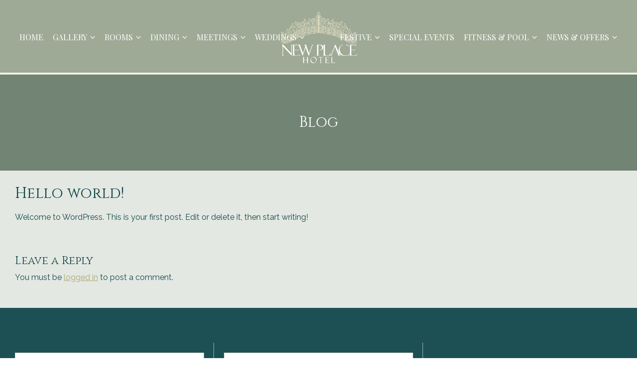

--- FILE ---
content_type: text/html; charset=UTF-8
request_url: https://www.newplacehotel.co.uk/hello-world/
body_size: 13978
content:
<!doctype html>
<html lang="en-GB" class="no-js">
<head> 
<meta charset="UTF-8" />  
<meta name="viewport" content="width=device-width, initial-scale=1, maximum-scale=1">
<link rel="pingback" href="https://www.newplacehotel.co.uk/xmlrpc.php">
 
<title>Hello world! &#8211; New Place Hotel</title>
<meta name='robots' content='max-image-preview:large' />
<script type="text/javascript">/*<![CDATA[ */ var html = document.getElementsByTagName("html")[0]; html.className = html.className.replace("no-js", "js"); window.onerror=function(e,f){var body = document.getElementsByTagName("body")[0]; body.className = body.className.replace("rt-loading", ""); var e_file = document.createElement("a");e_file.href = f;console.log( e );console.log( e_file.pathname );}/* ]]>*/</script>
<link rel='dns-prefetch' href='//www.googletagmanager.com' />
<link rel='dns-prefetch' href='//fonts.googleapis.com' />
<link rel="alternate" type="application/rss+xml" title="New Place Hotel &raquo; Feed" href="https://www.newplacehotel.co.uk/feed/" />
<link rel="alternate" type="application/rss+xml" title="New Place Hotel &raquo; Comments Feed" href="https://www.newplacehotel.co.uk/comments/feed/" />
<link rel="alternate" type="application/rss+xml" title="New Place Hotel &raquo; Hello world! Comments Feed" href="https://www.newplacehotel.co.uk/hello-world/feed/" />
<link rel="alternate" title="oEmbed (JSON)" type="application/json+oembed" href="https://www.newplacehotel.co.uk/wp-json/oembed/1.0/embed?url=https%3A%2F%2Fwww.newplacehotel.co.uk%2Fhello-world%2F" />
<link rel="alternate" title="oEmbed (XML)" type="text/xml+oembed" href="https://www.newplacehotel.co.uk/wp-json/oembed/1.0/embed?url=https%3A%2F%2Fwww.newplacehotel.co.uk%2Fhello-world%2F&#038;format=xml" />
<style id='wp-img-auto-sizes-contain-inline-css' type='text/css'>
img:is([sizes=auto i],[sizes^="auto," i]){contain-intrinsic-size:3000px 1500px}
/*# sourceURL=wp-img-auto-sizes-contain-inline-css */
</style>
<style id='wp-emoji-styles-inline-css' type='text/css'>

	img.wp-smiley, img.emoji {
		display: inline !important;
		border: none !important;
		box-shadow: none !important;
		height: 1em !important;
		width: 1em !important;
		margin: 0 0.07em !important;
		vertical-align: -0.1em !important;
		background: none !important;
		padding: 0 !important;
	}
/*# sourceURL=wp-emoji-styles-inline-css */
</style>
<style id='wp-block-library-inline-css' type='text/css'>
:root{--wp-block-synced-color:#7a00df;--wp-block-synced-color--rgb:122,0,223;--wp-bound-block-color:var(--wp-block-synced-color);--wp-editor-canvas-background:#ddd;--wp-admin-theme-color:#007cba;--wp-admin-theme-color--rgb:0,124,186;--wp-admin-theme-color-darker-10:#006ba1;--wp-admin-theme-color-darker-10--rgb:0,107,160.5;--wp-admin-theme-color-darker-20:#005a87;--wp-admin-theme-color-darker-20--rgb:0,90,135;--wp-admin-border-width-focus:2px}@media (min-resolution:192dpi){:root{--wp-admin-border-width-focus:1.5px}}.wp-element-button{cursor:pointer}:root .has-very-light-gray-background-color{background-color:#eee}:root .has-very-dark-gray-background-color{background-color:#313131}:root .has-very-light-gray-color{color:#eee}:root .has-very-dark-gray-color{color:#313131}:root .has-vivid-green-cyan-to-vivid-cyan-blue-gradient-background{background:linear-gradient(135deg,#00d084,#0693e3)}:root .has-purple-crush-gradient-background{background:linear-gradient(135deg,#34e2e4,#4721fb 50%,#ab1dfe)}:root .has-hazy-dawn-gradient-background{background:linear-gradient(135deg,#faaca8,#dad0ec)}:root .has-subdued-olive-gradient-background{background:linear-gradient(135deg,#fafae1,#67a671)}:root .has-atomic-cream-gradient-background{background:linear-gradient(135deg,#fdd79a,#004a59)}:root .has-nightshade-gradient-background{background:linear-gradient(135deg,#330968,#31cdcf)}:root .has-midnight-gradient-background{background:linear-gradient(135deg,#020381,#2874fc)}:root{--wp--preset--font-size--normal:16px;--wp--preset--font-size--huge:42px}.has-regular-font-size{font-size:1em}.has-larger-font-size{font-size:2.625em}.has-normal-font-size{font-size:var(--wp--preset--font-size--normal)}.has-huge-font-size{font-size:var(--wp--preset--font-size--huge)}.has-text-align-center{text-align:center}.has-text-align-left{text-align:left}.has-text-align-right{text-align:right}.has-fit-text{white-space:nowrap!important}#end-resizable-editor-section{display:none}.aligncenter{clear:both}.items-justified-left{justify-content:flex-start}.items-justified-center{justify-content:center}.items-justified-right{justify-content:flex-end}.items-justified-space-between{justify-content:space-between}.screen-reader-text{border:0;clip-path:inset(50%);height:1px;margin:-1px;overflow:hidden;padding:0;position:absolute;width:1px;word-wrap:normal!important}.screen-reader-text:focus{background-color:#ddd;clip-path:none;color:#444;display:block;font-size:1em;height:auto;left:5px;line-height:normal;padding:15px 23px 14px;text-decoration:none;top:5px;width:auto;z-index:100000}html :where(.has-border-color){border-style:solid}html :where([style*=border-top-color]){border-top-style:solid}html :where([style*=border-right-color]){border-right-style:solid}html :where([style*=border-bottom-color]){border-bottom-style:solid}html :where([style*=border-left-color]){border-left-style:solid}html :where([style*=border-width]){border-style:solid}html :where([style*=border-top-width]){border-top-style:solid}html :where([style*=border-right-width]){border-right-style:solid}html :where([style*=border-bottom-width]){border-bottom-style:solid}html :where([style*=border-left-width]){border-left-style:solid}html :where(img[class*=wp-image-]){height:auto;max-width:100%}:where(figure){margin:0 0 1em}html :where(.is-position-sticky){--wp-admin--admin-bar--position-offset:var(--wp-admin--admin-bar--height,0px)}@media screen and (max-width:600px){html :where(.is-position-sticky){--wp-admin--admin-bar--position-offset:0px}}

/*# sourceURL=wp-block-library-inline-css */
</style><style id='global-styles-inline-css' type='text/css'>
:root{--wp--preset--aspect-ratio--square: 1;--wp--preset--aspect-ratio--4-3: 4/3;--wp--preset--aspect-ratio--3-4: 3/4;--wp--preset--aspect-ratio--3-2: 3/2;--wp--preset--aspect-ratio--2-3: 2/3;--wp--preset--aspect-ratio--16-9: 16/9;--wp--preset--aspect-ratio--9-16: 9/16;--wp--preset--color--black: #000000;--wp--preset--color--cyan-bluish-gray: #abb8c3;--wp--preset--color--white: #ffffff;--wp--preset--color--pale-pink: #f78da7;--wp--preset--color--vivid-red: #cf2e2e;--wp--preset--color--luminous-vivid-orange: #ff6900;--wp--preset--color--luminous-vivid-amber: #fcb900;--wp--preset--color--light-green-cyan: #7bdcb5;--wp--preset--color--vivid-green-cyan: #00d084;--wp--preset--color--pale-cyan-blue: #8ed1fc;--wp--preset--color--vivid-cyan-blue: #0693e3;--wp--preset--color--vivid-purple: #9b51e0;--wp--preset--gradient--vivid-cyan-blue-to-vivid-purple: linear-gradient(135deg,rgb(6,147,227) 0%,rgb(155,81,224) 100%);--wp--preset--gradient--light-green-cyan-to-vivid-green-cyan: linear-gradient(135deg,rgb(122,220,180) 0%,rgb(0,208,130) 100%);--wp--preset--gradient--luminous-vivid-amber-to-luminous-vivid-orange: linear-gradient(135deg,rgb(252,185,0) 0%,rgb(255,105,0) 100%);--wp--preset--gradient--luminous-vivid-orange-to-vivid-red: linear-gradient(135deg,rgb(255,105,0) 0%,rgb(207,46,46) 100%);--wp--preset--gradient--very-light-gray-to-cyan-bluish-gray: linear-gradient(135deg,rgb(238,238,238) 0%,rgb(169,184,195) 100%);--wp--preset--gradient--cool-to-warm-spectrum: linear-gradient(135deg,rgb(74,234,220) 0%,rgb(151,120,209) 20%,rgb(207,42,186) 40%,rgb(238,44,130) 60%,rgb(251,105,98) 80%,rgb(254,248,76) 100%);--wp--preset--gradient--blush-light-purple: linear-gradient(135deg,rgb(255,206,236) 0%,rgb(152,150,240) 100%);--wp--preset--gradient--blush-bordeaux: linear-gradient(135deg,rgb(254,205,165) 0%,rgb(254,45,45) 50%,rgb(107,0,62) 100%);--wp--preset--gradient--luminous-dusk: linear-gradient(135deg,rgb(255,203,112) 0%,rgb(199,81,192) 50%,rgb(65,88,208) 100%);--wp--preset--gradient--pale-ocean: linear-gradient(135deg,rgb(255,245,203) 0%,rgb(182,227,212) 50%,rgb(51,167,181) 100%);--wp--preset--gradient--electric-grass: linear-gradient(135deg,rgb(202,248,128) 0%,rgb(113,206,126) 100%);--wp--preset--gradient--midnight: linear-gradient(135deg,rgb(2,3,129) 0%,rgb(40,116,252) 100%);--wp--preset--font-size--small: 13px;--wp--preset--font-size--medium: 20px;--wp--preset--font-size--large: 36px;--wp--preset--font-size--x-large: 42px;--wp--preset--spacing--20: 0.44rem;--wp--preset--spacing--30: 0.67rem;--wp--preset--spacing--40: 1rem;--wp--preset--spacing--50: 1.5rem;--wp--preset--spacing--60: 2.25rem;--wp--preset--spacing--70: 3.38rem;--wp--preset--spacing--80: 5.06rem;--wp--preset--shadow--natural: 6px 6px 9px rgba(0, 0, 0, 0.2);--wp--preset--shadow--deep: 12px 12px 50px rgba(0, 0, 0, 0.4);--wp--preset--shadow--sharp: 6px 6px 0px rgba(0, 0, 0, 0.2);--wp--preset--shadow--outlined: 6px 6px 0px -3px rgb(255, 255, 255), 6px 6px rgb(0, 0, 0);--wp--preset--shadow--crisp: 6px 6px 0px rgb(0, 0, 0);}:where(.is-layout-flex){gap: 0.5em;}:where(.is-layout-grid){gap: 0.5em;}body .is-layout-flex{display: flex;}.is-layout-flex{flex-wrap: wrap;align-items: center;}.is-layout-flex > :is(*, div){margin: 0;}body .is-layout-grid{display: grid;}.is-layout-grid > :is(*, div){margin: 0;}:where(.wp-block-columns.is-layout-flex){gap: 2em;}:where(.wp-block-columns.is-layout-grid){gap: 2em;}:where(.wp-block-post-template.is-layout-flex){gap: 1.25em;}:where(.wp-block-post-template.is-layout-grid){gap: 1.25em;}.has-black-color{color: var(--wp--preset--color--black) !important;}.has-cyan-bluish-gray-color{color: var(--wp--preset--color--cyan-bluish-gray) !important;}.has-white-color{color: var(--wp--preset--color--white) !important;}.has-pale-pink-color{color: var(--wp--preset--color--pale-pink) !important;}.has-vivid-red-color{color: var(--wp--preset--color--vivid-red) !important;}.has-luminous-vivid-orange-color{color: var(--wp--preset--color--luminous-vivid-orange) !important;}.has-luminous-vivid-amber-color{color: var(--wp--preset--color--luminous-vivid-amber) !important;}.has-light-green-cyan-color{color: var(--wp--preset--color--light-green-cyan) !important;}.has-vivid-green-cyan-color{color: var(--wp--preset--color--vivid-green-cyan) !important;}.has-pale-cyan-blue-color{color: var(--wp--preset--color--pale-cyan-blue) !important;}.has-vivid-cyan-blue-color{color: var(--wp--preset--color--vivid-cyan-blue) !important;}.has-vivid-purple-color{color: var(--wp--preset--color--vivid-purple) !important;}.has-black-background-color{background-color: var(--wp--preset--color--black) !important;}.has-cyan-bluish-gray-background-color{background-color: var(--wp--preset--color--cyan-bluish-gray) !important;}.has-white-background-color{background-color: var(--wp--preset--color--white) !important;}.has-pale-pink-background-color{background-color: var(--wp--preset--color--pale-pink) !important;}.has-vivid-red-background-color{background-color: var(--wp--preset--color--vivid-red) !important;}.has-luminous-vivid-orange-background-color{background-color: var(--wp--preset--color--luminous-vivid-orange) !important;}.has-luminous-vivid-amber-background-color{background-color: var(--wp--preset--color--luminous-vivid-amber) !important;}.has-light-green-cyan-background-color{background-color: var(--wp--preset--color--light-green-cyan) !important;}.has-vivid-green-cyan-background-color{background-color: var(--wp--preset--color--vivid-green-cyan) !important;}.has-pale-cyan-blue-background-color{background-color: var(--wp--preset--color--pale-cyan-blue) !important;}.has-vivid-cyan-blue-background-color{background-color: var(--wp--preset--color--vivid-cyan-blue) !important;}.has-vivid-purple-background-color{background-color: var(--wp--preset--color--vivid-purple) !important;}.has-black-border-color{border-color: var(--wp--preset--color--black) !important;}.has-cyan-bluish-gray-border-color{border-color: var(--wp--preset--color--cyan-bluish-gray) !important;}.has-white-border-color{border-color: var(--wp--preset--color--white) !important;}.has-pale-pink-border-color{border-color: var(--wp--preset--color--pale-pink) !important;}.has-vivid-red-border-color{border-color: var(--wp--preset--color--vivid-red) !important;}.has-luminous-vivid-orange-border-color{border-color: var(--wp--preset--color--luminous-vivid-orange) !important;}.has-luminous-vivid-amber-border-color{border-color: var(--wp--preset--color--luminous-vivid-amber) !important;}.has-light-green-cyan-border-color{border-color: var(--wp--preset--color--light-green-cyan) !important;}.has-vivid-green-cyan-border-color{border-color: var(--wp--preset--color--vivid-green-cyan) !important;}.has-pale-cyan-blue-border-color{border-color: var(--wp--preset--color--pale-cyan-blue) !important;}.has-vivid-cyan-blue-border-color{border-color: var(--wp--preset--color--vivid-cyan-blue) !important;}.has-vivid-purple-border-color{border-color: var(--wp--preset--color--vivid-purple) !important;}.has-vivid-cyan-blue-to-vivid-purple-gradient-background{background: var(--wp--preset--gradient--vivid-cyan-blue-to-vivid-purple) !important;}.has-light-green-cyan-to-vivid-green-cyan-gradient-background{background: var(--wp--preset--gradient--light-green-cyan-to-vivid-green-cyan) !important;}.has-luminous-vivid-amber-to-luminous-vivid-orange-gradient-background{background: var(--wp--preset--gradient--luminous-vivid-amber-to-luminous-vivid-orange) !important;}.has-luminous-vivid-orange-to-vivid-red-gradient-background{background: var(--wp--preset--gradient--luminous-vivid-orange-to-vivid-red) !important;}.has-very-light-gray-to-cyan-bluish-gray-gradient-background{background: var(--wp--preset--gradient--very-light-gray-to-cyan-bluish-gray) !important;}.has-cool-to-warm-spectrum-gradient-background{background: var(--wp--preset--gradient--cool-to-warm-spectrum) !important;}.has-blush-light-purple-gradient-background{background: var(--wp--preset--gradient--blush-light-purple) !important;}.has-blush-bordeaux-gradient-background{background: var(--wp--preset--gradient--blush-bordeaux) !important;}.has-luminous-dusk-gradient-background{background: var(--wp--preset--gradient--luminous-dusk) !important;}.has-pale-ocean-gradient-background{background: var(--wp--preset--gradient--pale-ocean) !important;}.has-electric-grass-gradient-background{background: var(--wp--preset--gradient--electric-grass) !important;}.has-midnight-gradient-background{background: var(--wp--preset--gradient--midnight) !important;}.has-small-font-size{font-size: var(--wp--preset--font-size--small) !important;}.has-medium-font-size{font-size: var(--wp--preset--font-size--medium) !important;}.has-large-font-size{font-size: var(--wp--preset--font-size--large) !important;}.has-x-large-font-size{font-size: var(--wp--preset--font-size--x-large) !important;}
/*# sourceURL=global-styles-inline-css */
</style>

<style id='classic-theme-styles-inline-css' type='text/css'>
/*! This file is auto-generated */
.wp-block-button__link{color:#fff;background-color:#32373c;border-radius:9999px;box-shadow:none;text-decoration:none;padding:calc(.667em + 2px) calc(1.333em + 2px);font-size:1.125em}.wp-block-file__button{background:#32373c;color:#fff;text-decoration:none}
/*# sourceURL=/wp-includes/css/classic-themes.min.css */
</style>
<link rel='stylesheet' id='bwg_fonts-css' href='https://www.newplacehotel.co.uk/wp-content/plugins/photo-gallery/css/bwg-fonts/fonts.css?ver=0.0.1' type='text/css' media='all' />
<link rel='stylesheet' id='sumoselect-css' href='https://www.newplacehotel.co.uk/wp-content/plugins/photo-gallery/css/sumoselect.min.css?ver=3.4.6' type='text/css' media='all' />
<link rel='stylesheet' id='mCustomScrollbar-css' href='https://www.newplacehotel.co.uk/wp-content/plugins/photo-gallery/css/jquery.mCustomScrollbar.min.css?ver=3.1.5' type='text/css' media='all' />
<link rel='stylesheet' id='bwg_googlefonts-css' href='https://fonts.googleapis.com/css?family=Ubuntu&#038;subset=greek,latin,greek-ext,vietnamese,cyrillic-ext,latin-ext,cyrillic' type='text/css' media='all' />
<link rel='stylesheet' id='bwg_frontend-css' href='https://www.newplacehotel.co.uk/wp-content/plugins/photo-gallery/css/styles.min.css?ver=1.8.35' type='text/css' media='all' />
<link rel='stylesheet' id='theme-style-all-css' href='https://www.newplacehotel.co.uk/wp-content/themes/rttheme19/css/layout4/app.min.css?ver=2.12' type='text/css' media='all' />
<link rel='stylesheet' id='mediaelement-skin-css' href='https://www.newplacehotel.co.uk/wp-content/themes/rttheme19/css/mejs-skin.min.css?ver=2.12' type='text/css' media='all' />
<link rel='stylesheet' id='fontello-css' href='https://www.newplacehotel.co.uk/wp-content/themes/rttheme19/css/fontello/css/fontello.css?ver=2.12' type='text/css' media='all' />
<link rel='stylesheet' id='theme-style-css' href='https://www.newplacehotel.co.uk/wp-content/themes/rttheme19-child/style.css?ver=6.9' type='text/css' media='all' />
<link rel='stylesheet' id='theme-dynamic-css' href='https://www.newplacehotel.co.uk/wp-content/uploads/rttheme19/dynamic-style.css?ver=240402094044' type='text/css' media='all' />
<link rel='stylesheet' id='rt-google-fonts-css' href='//fonts.googleapis.com/css?family=Cinzel%3Aregular%7CRaleway%3Aregular%7CKristi%3Aregular%7CPlayfair+Display%3Aregular&#038;subset=latin%2Clatin-ext&#038;ver=1.0.0' type='text/css' media='all' />
<!--n2css--><!--n2js--><script type="text/javascript" src="https://www.newplacehotel.co.uk/wp-includes/js/jquery/jquery.min.js?ver=3.7.1" id="jquery-core-js"></script>
<script type="text/javascript" src="https://www.newplacehotel.co.uk/wp-includes/js/jquery/jquery-migrate.min.js?ver=3.4.1" id="jquery-migrate-js"></script>
<script type="text/javascript" src="https://www.newplacehotel.co.uk/wp-content/plugins/photo-gallery/js/jquery.sumoselect.min.js?ver=3.4.6" id="sumoselect-js"></script>
<script type="text/javascript" src="https://www.newplacehotel.co.uk/wp-content/plugins/photo-gallery/js/tocca.min.js?ver=2.0.9" id="bwg_mobile-js"></script>
<script type="text/javascript" src="https://www.newplacehotel.co.uk/wp-content/plugins/photo-gallery/js/jquery.mCustomScrollbar.concat.min.js?ver=3.1.5" id="mCustomScrollbar-js"></script>
<script type="text/javascript" src="https://www.newplacehotel.co.uk/wp-content/plugins/photo-gallery/js/jquery.fullscreen.min.js?ver=0.6.0" id="jquery-fullscreen-js"></script>
<script type="text/javascript" id="bwg_frontend-js-extra">
/* <![CDATA[ */
var bwg_objectsL10n = {"bwg_field_required":"field is required.","bwg_mail_validation":"This is not a valid email address.","bwg_search_result":"There are no images matching your search.","bwg_select_tag":"Select Tag","bwg_order_by":"Order By","bwg_search":"Search","bwg_show_ecommerce":"Show Ecommerce","bwg_hide_ecommerce":"Hide Ecommerce","bwg_show_comments":"Show Comments","bwg_hide_comments":"Hide Comments","bwg_restore":"Restore","bwg_maximize":"Maximise","bwg_fullscreen":"Fullscreen","bwg_exit_fullscreen":"Exit Fullscreen","bwg_search_tag":"SEARCH...","bwg_tag_no_match":"No tags found","bwg_all_tags_selected":"All tags selected","bwg_tags_selected":"tags selected","play":"Play","pause":"Pause","is_pro":"","bwg_play":"Play","bwg_pause":"Pause","bwg_hide_info":"Hide info","bwg_show_info":"Show info","bwg_hide_rating":"Hide rating","bwg_show_rating":"Show rating","ok":"Ok","cancel":"Cancel","select_all":"Select all","lazy_load":"0","lazy_loader":"https://www.newplacehotel.co.uk/wp-content/plugins/photo-gallery/images/ajax_loader.png","front_ajax":"0","bwg_tag_see_all":"see all tags","bwg_tag_see_less":"see less tags"};
//# sourceURL=bwg_frontend-js-extra
/* ]]> */
</script>
<script type="text/javascript" src="https://www.newplacehotel.co.uk/wp-content/plugins/photo-gallery/js/scripts.min.js?ver=1.8.35" id="bwg_frontend-js"></script>
<script type="text/javascript" src="https://www.newplacehotel.co.uk/wp-content/plugins/revslider/public/assets/js/rbtools.min.js?ver=6.6.15" async id="tp-tools-js"></script>
<script type="text/javascript" src="https://www.newplacehotel.co.uk/wp-content/plugins/revslider/public/assets/js/rs6.min.js?ver=6.6.15" async id="revmin-js"></script>

<!-- Google tag (gtag.js) snippet added by Site Kit -->
<!-- Google Analytics snippet added by Site Kit -->
<script type="text/javascript" src="https://www.googletagmanager.com/gtag/js?id=GT-KVMWKMW" id="google_gtagjs-js" async></script>
<script type="text/javascript" id="google_gtagjs-js-after">
/* <![CDATA[ */
window.dataLayer = window.dataLayer || [];function gtag(){dataLayer.push(arguments);}
gtag("set","linker",{"domains":["www.newplacehotel.co.uk"]});
gtag("js", new Date());
gtag("set", "developer_id.dZTNiMT", true);
gtag("config", "GT-KVMWKMW");
 window._googlesitekit = window._googlesitekit || {}; window._googlesitekit.throttledEvents = []; window._googlesitekit.gtagEvent = (name, data) => { var key = JSON.stringify( { name, data } ); if ( !! window._googlesitekit.throttledEvents[ key ] ) { return; } window._googlesitekit.throttledEvents[ key ] = true; setTimeout( () => { delete window._googlesitekit.throttledEvents[ key ]; }, 5 ); gtag( "event", name, { ...data, event_source: "site-kit" } ); }; 
//# sourceURL=google_gtagjs-js-after
/* ]]> */
</script>
<script></script><link rel="https://api.w.org/" href="https://www.newplacehotel.co.uk/wp-json/" /><link rel="alternate" title="JSON" type="application/json" href="https://www.newplacehotel.co.uk/wp-json/wp/v2/posts/1" /><link rel="EditURI" type="application/rsd+xml" title="RSD" href="https://www.newplacehotel.co.uk/xmlrpc.php?rsd" />
<meta name="generator" content="WordPress 6.9" />
<link rel='shortlink' href='https://www.newplacehotel.co.uk/?p=1' />
<link rel="canonical" href="https://www.newplacehotel.co.uk/hello-world/" />
<meta name="generator" content="Site Kit by Google 1.170.0" /><script type="application/ld+json">
{
  "@context": "https://schema.org",
  "@type": "Hotel",
  "name": "New Place Hotel",
  "description": "A 4‑star country house hotel & conference venue in Hampshire, set in 32 acres of gardens with pool, gym and traditional manor house dining.",
  "url": "https://www.newplacehotel.co.uk/",
  "telephone": "+44 1329 833543",
  "address": {
    "@type": "PostalAddress",
    "addressLocality": "Shirrell Heath",
    "addressRegion": "Hampshire",
    "postalCode": "SO32 2JY",
    "addressCountry": "GB"
  },
  "starRating": {
    "@type": "Rating",
    "ratingValue": "4",
    "bestRating": "5"
  },
  "amenityFeature": [
    { "@type": "LocationFeatureSpecification", "name": "Indoor Pool", "value": true },
    { "@type": "LocationFeatureSpecification", "name": "Fitness Centre", "value": true },
    { "@type": "LocationFeatureSpecification", "name": "Free Wi‑Fi", "value": true },
    { "@type": "LocationFeatureSpecification", "name": "Meeting rooms", "value": true }
  ],
  "sameAs": []
}
</script>
<!-- Global site tag (gtag.js) - Google Analytics -->
<script async src="https://www.googletagmanager.com/gtag/js?id=UA-113876615-1"></script>
<script>
  window.dataLayer = window.dataLayer || [];
  function gtag(){dataLayer.push(arguments);}
  gtag('js', new Date());

  gtag('config', 'UA-113876615-1');
</script>
<!-- Google Tag Manager -->
<script>(function(w,d,s,l,i){w[l]=w[l]||[];w[l].push({'gtm.start':
new Date().getTime(),event:'gtm.js'});var f=d.getElementsByTagName(s)[0],
j=d.createElement(s),dl=l!='dataLayer'?'&l='+l:'';j.async=true;j.src=
'https://www.googletagmanager.com/gtm.js?id='+i+dl;f.parentNode.insertBefore(j,f);
})(window,document,'script','dataLayer','GTM-TCV7NJS');</script>
<!-- End Google Tag Manager -->

<!-- Global site tag (gtag.js) - Google Analytics -->
<script async src="https://www.googletagmanager.com/gtag/js?id=G-HSNCJ19MYF"></script>
<script>
  window.dataLayer = window.dataLayer || [];
  function gtag(){dataLayer.push(arguments);}
  gtag('js', new Date());

  gtag('config', 'G-HSNCJ19MYF');
</script>
<script type="text/javascript" src="https://theguestbook.com/slider.js?w=newplacehotel" async></script>

<!-- Facebook Pixel Code -->
<script>
!function(f,b,e,v,n,t,s)
{if(f.fbq)return;n=f.fbq=function(){n.callMethod?
n.callMethod.apply(n,arguments):n.queue.push(arguments)};
if(!f._fbq)f._fbq=n;n.push=n;n.loaded=!0;n.version='2.0';
n.queue=[];t=b.createElement(e);t.async=!0;
t.src=v;s=b.getElementsByTagName(e)[0];
s.parentNode.insertBefore(t,s)}(window, document,'script',
'https://connect.facebook.net/en_US/fbevents.js');
fbq('init', '475566063963875');
fbq('track', 'PageView');
</script>
<noscript><img height="1" width="1" style="display:none"
src="https://www.facebook.com/tr?id=475566063963875&ev=PageView&noscript=1"
/></noscript>
<!-- End Facebook Pixel Code -->

<!-- Google tag (gtag.js) -->
<script async src="https://www.googletagmanager.com/gtag/js?id=G-SSRJ536V58"></script>
<script>
  window.dataLayer = window.dataLayer || [];
  function gtag(){dataLayer.push(arguments);}
  gtag('js', new Date());

  gtag('config', 'G-SSRJ536V58');
</script>


<!--[if lt IE 9]><script src="https://www.newplacehotel.co.uk/wp-content/themes/rttheme19/js/html5shiv.min.js"></script><![endif]-->
<!--[if gte IE 9]> <style type="text/css"> .gradient { filter: none; } </style> <![endif]-->

<!--Child Theme:Yes Theme Version:2.12 Plugin Version:2.12-->
<meta name="generator" content="Powered by WPBakery Page Builder - drag and drop page builder for WordPress."/>
<meta name="generator" content="Powered by Slider Revolution 6.6.15 - responsive, Mobile-Friendly Slider Plugin for WordPress with comfortable drag and drop interface." />
<link rel="icon" href="https://www.newplacehotel.co.uk/wp-content/uploads/2017/09/cropped-icon-150x150.jpg" sizes="32x32" />
<link rel="icon" href="https://www.newplacehotel.co.uk/wp-content/uploads/2017/09/cropped-icon-300x300.jpg" sizes="192x192" />
<link rel="apple-touch-icon" href="https://www.newplacehotel.co.uk/wp-content/uploads/2017/09/cropped-icon-300x300.jpg" />
<meta name="msapplication-TileImage" content="https://www.newplacehotel.co.uk/wp-content/uploads/2017/09/cropped-icon-300x300.jpg" />
<script>function setREVStartSize(e){
			//window.requestAnimationFrame(function() {
				window.RSIW = window.RSIW===undefined ? window.innerWidth : window.RSIW;
				window.RSIH = window.RSIH===undefined ? window.innerHeight : window.RSIH;
				try {
					var pw = document.getElementById(e.c).parentNode.offsetWidth,
						newh;
					pw = pw===0 || isNaN(pw) || (e.l=="fullwidth" || e.layout=="fullwidth") ? window.RSIW : pw;
					e.tabw = e.tabw===undefined ? 0 : parseInt(e.tabw);
					e.thumbw = e.thumbw===undefined ? 0 : parseInt(e.thumbw);
					e.tabh = e.tabh===undefined ? 0 : parseInt(e.tabh);
					e.thumbh = e.thumbh===undefined ? 0 : parseInt(e.thumbh);
					e.tabhide = e.tabhide===undefined ? 0 : parseInt(e.tabhide);
					e.thumbhide = e.thumbhide===undefined ? 0 : parseInt(e.thumbhide);
					e.mh = e.mh===undefined || e.mh=="" || e.mh==="auto" ? 0 : parseInt(e.mh,0);
					if(e.layout==="fullscreen" || e.l==="fullscreen")
						newh = Math.max(e.mh,window.RSIH);
					else{
						e.gw = Array.isArray(e.gw) ? e.gw : [e.gw];
						for (var i in e.rl) if (e.gw[i]===undefined || e.gw[i]===0) e.gw[i] = e.gw[i-1];
						e.gh = e.el===undefined || e.el==="" || (Array.isArray(e.el) && e.el.length==0)? e.gh : e.el;
						e.gh = Array.isArray(e.gh) ? e.gh : [e.gh];
						for (var i in e.rl) if (e.gh[i]===undefined || e.gh[i]===0) e.gh[i] = e.gh[i-1];
											
						var nl = new Array(e.rl.length),
							ix = 0,
							sl;
						e.tabw = e.tabhide>=pw ? 0 : e.tabw;
						e.thumbw = e.thumbhide>=pw ? 0 : e.thumbw;
						e.tabh = e.tabhide>=pw ? 0 : e.tabh;
						e.thumbh = e.thumbhide>=pw ? 0 : e.thumbh;
						for (var i in e.rl) nl[i] = e.rl[i]<window.RSIW ? 0 : e.rl[i];
						sl = nl[0];
						for (var i in nl) if (sl>nl[i] && nl[i]>0) { sl = nl[i]; ix=i;}
						var m = pw>(e.gw[ix]+e.tabw+e.thumbw) ? 1 : (pw-(e.tabw+e.thumbw)) / (e.gw[ix]);
						newh =  (e.gh[ix] * m) + (e.tabh + e.thumbh);
					}
					var el = document.getElementById(e.c);
					if (el!==null && el) el.style.height = newh+"px";
					el = document.getElementById(e.c+"_wrapper");
					if (el!==null && el) {
						el.style.height = newh+"px";
						el.style.display = "block";
					}
				} catch(e){
					console.log("Failure at Presize of Slider:" + e)
				}
			//});
		  };</script>
<noscript><style> .wpb_animate_when_almost_visible { opacity: 1; }</style></noscript>
<script src="//www.smallmeetings.co.uk/widget/scripts/availability.min.js" type="text/javascript"></script>
<link rel='stylesheet' id='rs-plugin-settings-css' href='https://www.newplacehotel.co.uk/wp-content/plugins/revslider/public/assets/css/rs6.css?ver=6.6.15' type='text/css' media='all' />
<style id='rs-plugin-settings-inline-css' type='text/css'>
#rs-demo-id {}
/*# sourceURL=rs-plugin-settings-inline-css */
</style>
</head>
<body class="wp-singular post-template-default single single-post postid-1 single-format-standard wp-embed-responsive wp-theme-rttheme19 wp-child-theme-rttheme19-child rt-loading  layout4 wpb-js-composer js-comp-ver-8.6.1 vc_responsive">
<!-- Google Tag Manager (noscript) -->
<noscript><iframe src="https://www.googletagmanager.com/ns.html?id=GTM-TCV7NJS"
height="0" width="0" style="display:none;visibility:hidden"></iframe></noscript>
<!-- End Google Tag Manager (noscript) -->




<script type="text/javascript">
    availabilityWidget.init("#widget-holder","a4ae16a2");
</script>

		<!-- loader -->
		<div id="loader-wrapper"><div id="loader"></div></div>
		<!-- / #loader -->
		
<!-- background wrapper -->
<div id="container">   
 
		
	 

				

	<header class="top-header fullwidth ">

				

		<div class="header-elements fullwidth">
		
			<!-- mobile menu button -->
			<div class="mobile-menu-button"><span></span><span></span><span></span></div>


			<div class="header-left">
				<nav class="second-main-navigation"><ul id="second-navigation" class="menu"><li id='second-menu-item-3090' data-depth='0' class="menu-item menu-item-type-post_type menu-item-object-page menu-item-home"><a  href="https://www.newplacehotel.co.uk/"><span>HOME</span></a> </li>
<li id='second-menu-item-6326' data-depth='0' class="menu-item menu-item-type-post_type menu-item-object-page menu-item-has-children"><a  href="https://www.newplacehotel.co.uk/gallery/"><span>GALLERY</span></a> 
<ul class="sub-menu">
<li id='second-menu-item-6499' data-depth='1' class="menu-item menu-item-type-custom menu-item-object-custom"><a  target="_blank" href="https://www.act-studios.com/3d-tours/newplacehotel/">Virtual Tour</a> </li>
</ul>
</li>
<li id='second-menu-item-3089' data-depth='0' class="menu-item menu-item-type-post_type menu-item-object-page menu-item-has-children"><a  href="https://www.newplacehotel.co.uk/our-rooms/"><span>ROOMS</span></a> 
<ul class="sub-menu">
<li id='second-menu-item-7625' data-depth='1' class="menu-item menu-item-type-post_type menu-item-object-page"><a  href="https://www.newplacehotel.co.uk/franklyn-suite/">Franklyn Suite</a> </li>
<li id='second-menu-item-5863' data-depth='1' class="menu-item menu-item-type-post_type menu-item-object-page"><a  href="https://www.newplacehotel.co.uk/family-rooms/">Family Room</a> </li>
<li id='second-menu-item-5864' data-depth='1' class="menu-item menu-item-type-post_type menu-item-object-page"><a  href="https://www.newplacehotel.co.uk/standard-double-room/">Standard Double Room</a> </li>
<li id='second-menu-item-5861' data-depth='1' class="menu-item menu-item-type-post_type menu-item-object-page"><a  href="https://www.newplacehotel.co.uk/classic-double-room/">Classic Double &#038; Twin Rooms</a> </li>
<li id='second-menu-item-5865' data-depth='1' class="menu-item menu-item-type-post_type menu-item-object-page"><a  href="https://www.newplacehotel.co.uk/superior-double-room/">Superior Double Room</a> </li>
<li id='second-menu-item-5860' data-depth='1' class="menu-item menu-item-type-post_type menu-item-object-page"><a  href="https://www.newplacehotel.co.uk/accessible-rooms/">Accessible Rooms</a> </li>
</ul>
</li>
<li id='second-menu-item-6495' data-depth='0' class="menu-item menu-item-type-post_type menu-item-object-page menu-item-has-children"><a  href="https://www.newplacehotel.co.uk/dining-2/"><span>DINING</span></a> 
<ul class="sub-menu">
<li id='second-menu-item-6295' data-depth='1' class="menu-item menu-item-type-post_type menu-item-object-page"><a  href="https://www.newplacehotel.co.uk/lutyens-bar/">Lutyens Bar</a> </li>
<li id='second-menu-item-6296' data-depth='1' class="menu-item menu-item-type-post_type menu-item-object-page"><a  href="https://www.newplacehotel.co.uk/dining-room/">Dining Room</a> </li>
<li id='second-menu-item-6453' data-depth='1' class="menu-item menu-item-type-post_type menu-item-object-page"><a  href="https://www.newplacehotel.co.uk/afternoon-tea/">Afternoon Tea</a> </li>
</ul>
</li>
<li id='second-menu-item-3087' data-depth='0' class="menu-item menu-item-type-post_type menu-item-object-page menu-item-has-children"><a  href="https://www.newplacehotel.co.uk/meetings-events-in-hampshire/"><span>MEETINGS</span></a> 
<ul class="sub-menu">
<li id='second-menu-item-10111' data-depth='1' class="menu-item menu-item-type-custom menu-item-object-custom"><a  href="https://www.smallmeetings.co.uk/a4ae16a2/search?date=23/04/2025&amp;delegates=2&amp;usrid=">BOOK A MEETING ROOM</a> </li>
<li id='second-menu-item-5987' data-depth='1' class="menu-item menu-item-type-post_type menu-item-object-page"><a  href="https://www.newplacehotel.co.uk/delegate-packages/">Delegate Packages</a> </li>
<li id='second-menu-item-5990' data-depth='1' class="menu-item menu-item-type-post_type menu-item-object-page"><a  href="https://www.newplacehotel.co.uk/room-descriptions/">Room Descriptions</a> </li>
<li id='second-menu-item-5991' data-depth='1' class="menu-item menu-item-type-post_type menu-item-object-page"><a  href="https://www.newplacehotel.co.uk/special-meetings-offers/">Special Meetings Offers</a> </li>
<li id='second-menu-item-5988' data-depth='1' class="menu-item menu-item-type-post_type menu-item-object-page"><a  href="https://www.newplacehotel.co.uk/corporate-experiences-hampshire/">Hampshire Experiences &#038; Team Building</a> </li>
</ul>
</li>
<li id='second-menu-item-9391' data-depth='0' class="menu-item menu-item-type-post_type menu-item-object-page menu-item-has-children"><a  href="https://www.newplacehotel.co.uk/wedding-venue-in-hampshire/"><span>WEDDINGS</span></a> 
<ul class="sub-menu">
<li id='second-menu-item-9395' data-depth='1' class="menu-item menu-item-type-post_type menu-item-object-page"><a  href="https://www.newplacehotel.co.uk/our-wedding-packages/">Wedding Packages &#038; Offers</a> </li>
<li id='second-menu-item-9394' data-depth='1' class="menu-item menu-item-type-post_type menu-item-object-page"><a  href="https://www.newplacehotel.co.uk/our-wedding-suites/">Wedding Venue Spaces</a> </li>
<li id='second-menu-item-9393' data-depth='1' class="menu-item menu-item-type-post_type menu-item-object-page"><a  href="https://www.newplacehotel.co.uk/real-weddings/">Real Weddings</a> </li>
<li id='second-menu-item-9392' data-depth='1' class="menu-item menu-item-type-post_type menu-item-object-page"><a  href="https://www.newplacehotel.co.uk/testimonials/">Testimonials &#038; Meet the Team</a> </li>
</ul>
</li>
</ul></nav>			</div><!-- / end .header-left -->

			<div class="header-center">

				
				<!-- logo -->
				<div id="logo" class="site-logo">
					 <a href="https://www.newplacehotel.co.uk" title="New Place Hotel"><img src="https://www.newplacehotel.co.uk/wp-content/uploads/2017/07/NewPlaceLogo_on-dark.png" alt="New Place Hotel" width="300" height="283" class="main_logo" srcset="https://www.newplacehotel.co.uk/wp-content/uploads/2017/07/NewPlaceLogo_on-dark.png 1.3x" /><img src="https://www.newplacehotel.co.uk/wp-content/uploads/2017/07/NewPlaceLogo_on-dark.png" alt="New Place Hotel" class="sticky_logo" srcset="https://www.newplacehotel.co.uk/wp-content/uploads/2017/07/NewPlaceLogo_on-dark.png 1.3x" /></a> 				</div><!-- / end #logo -->

				
			</div><!-- / end .header-center -->

			<div class="header-right">
				<nav class="main-navigation"><ul id="navigation" class="menu"><li id='menu-item-8446' data-depth='0' class="menu-item menu-item-type-post_type menu-item-object-page menu-item-has-children"><a  href="https://www.newplacehotel.co.uk/festive/"><span>FESTIVE</span></a> 
<ul class="sub-menu">
<li id='menu-item-10307' data-depth='1' class="menu-item menu-item-type-post_type menu-item-object-page"><a  href="https://www.newplacehotel.co.uk/festive-packages/">FESTIVE PACKAGES</a> </li>
</ul>
</li>
<li id='menu-item-9527' data-depth='0' class="menu-item menu-item-type-post_type menu-item-object-page"><a  href="https://www.newplacehotel.co.uk/events-2/"><span>SPECIAL EVENTS</span></a> </li>
<li id='menu-item-3094' data-depth='0' class="menu-item menu-item-type-post_type menu-item-object-page menu-item-has-children"><a  href="https://www.newplacehotel.co.uk/fitness-pool/"><span>FITNESS &#038; POOL</span></a> 
<ul class="sub-menu">
<li id='menu-item-7015' data-depth='1' class="menu-item menu-item-type-post_type menu-item-object-page"><a  href="https://www.newplacehotel.co.uk/membership/">Membership</a> </li>
</ul>
</li>
<li id='menu-item-3097' data-depth='0' class="menu-item menu-item-type-post_type menu-item-object-page menu-item-has-children"><a  href="https://www.newplacehotel.co.uk/special-offers/"><span>NEWS &#038; OFFERS</span></a> 
<ul class="sub-menu">
<li id='menu-item-7218' data-depth='1' class="menu-item menu-item-type-post_type menu-item-object-page"><a  href="https://www.newplacehotel.co.uk/20twentyfour/">New for 2025</a> </li>
<li id='menu-item-7275' data-depth='1' class="menu-item menu-item-type-post_type menu-item-object-page"><a  href="https://www.newplacehotel.co.uk/gift-vouchers/">Gift Vouchers</a> </li>
<li id='menu-item-6358' data-depth='1' class="menu-item menu-item-type-post_type menu-item-object-page"><a  href="https://www.newplacehotel.co.uk/whats-on/">What’s On</a> </li>
<li id='menu-item-6464' data-depth='1' class="menu-item menu-item-type-post_type menu-item-object-page"><a  href="https://www.newplacehotel.co.uk/contact-us/">Get in touch</a> </li>
<li id='menu-item-6664' data-depth='1' class="menu-item menu-item-type-post_type menu-item-object-page"><a  href="https://www.newplacehotel.co.uk/directions/">Directions</a> </li>
<li id='menu-item-6840' data-depth='1' class="menu-item menu-item-type-post_type menu-item-object-page"><a  href="https://www.newplacehotel.co.uk/loyalty/">Loyalty Program</a> </li>
<li id='menu-item-7855' data-depth='1' class="menu-item menu-item-type-custom menu-item-object-custom"><a  target="_blank" href="https://www.newplacehotel.co.uk/mailing-list/">Mailing List</a> </li>
</ul>
</li>
</ul></nav>			</div><!-- / end .header-right -->

					<!-- mobile menu -->
		<div class="mobile-nav">
				<!-- navigation holder -->
				<nav>
					<ul id="mobile-navigation" class="mobile-navigation-menu"><li id='mobile-menu-item-4718' data-depth='0' class="menu-item menu-item-type-post_type menu-item-object-page menu-item-home"><a  href="https://www.newplacehotel.co.uk/"><span>HOME</span></a> </li>
<li id='mobile-menu-item-4719' data-depth='0' class="menu-item menu-item-type-post_type menu-item-object-page menu-item-has-children"><a  href="https://www.newplacehotel.co.uk/our-rooms/"><span>ROOMS</span></a> 
<ul class="sub-menu">
<li id='mobile-menu-item-8265' data-depth='1' class="menu-item menu-item-type-post_type menu-item-object-page"><a  href="https://www.newplacehotel.co.uk/franklyn-suite/">Franklyn Suite</a> </li>
<li id='mobile-menu-item-8269' data-depth='1' class="menu-item menu-item-type-post_type menu-item-object-page"><a  href="https://www.newplacehotel.co.uk/superior-double-room/">Superior Double Room</a> </li>
<li id='mobile-menu-item-8267' data-depth='1' class="menu-item menu-item-type-post_type menu-item-object-page"><a  href="https://www.newplacehotel.co.uk/classic-double-room/">Classic Double &#038; Twin Rooms</a> </li>
<li id='mobile-menu-item-8268' data-depth='1' class="menu-item menu-item-type-post_type menu-item-object-page"><a  href="https://www.newplacehotel.co.uk/classic-twin-room-2/">Classic Twin Room</a> </li>
<li id='mobile-menu-item-8270' data-depth='1' class="menu-item menu-item-type-post_type menu-item-object-page"><a  href="https://www.newplacehotel.co.uk/family-rooms/">Family Room</a> </li>
<li id='mobile-menu-item-8271' data-depth='1' class="menu-item menu-item-type-post_type menu-item-object-page"><a  href="https://www.newplacehotel.co.uk/standard-double-room/">Standard Double Room</a> </li>
</ul>
</li>
<li id='mobile-menu-item-4723' data-depth='0' class="menu-item menu-item-type-post_type menu-item-object-page menu-item-has-children"><a  href="https://www.newplacehotel.co.uk/meetings-events-in-hampshire/"><span>MEETINGS</span></a> 
<ul class="sub-menu">
<li id='mobile-menu-item-8669' data-depth='1' class="menu-item menu-item-type-post_type menu-item-object-page"><a  href="https://www.newplacehotel.co.uk/?page_id=7517">BOOK A MEETING ROOM</a> </li>
<li id='mobile-menu-item-8280' data-depth='1' class="menu-item menu-item-type-post_type menu-item-object-page"><a  href="https://www.newplacehotel.co.uk/corporate-experiences-hampshire/">Hampshire Experiences &#038; Team Building</a> </li>
<li id='mobile-menu-item-8281' data-depth='1' class="menu-item menu-item-type-post_type menu-item-object-page"><a  href="https://www.newplacehotel.co.uk/high-performance-development/">High Performance Development</a> </li>
<li id='mobile-menu-item-8279' data-depth='1' class="menu-item menu-item-type-post_type menu-item-object-page"><a  href="https://www.newplacehotel.co.uk/delegate-packages/">Delegate Packages</a> </li>
<li id='mobile-menu-item-8283' data-depth='1' class="menu-item menu-item-type-post_type menu-item-object-page"><a  href="https://www.newplacehotel.co.uk/room-descriptions/">Room Descriptions</a> </li>
<li id='mobile-menu-item-8282' data-depth='1' class="menu-item menu-item-type-post_type menu-item-object-page"><a  href="https://www.newplacehotel.co.uk/?page_id=3400">Private Dining</a> </li>
<li id='mobile-menu-item-8284' data-depth='1' class="menu-item menu-item-type-post_type menu-item-object-page"><a  href="https://www.newplacehotel.co.uk/special-meetings-offers/">Special Meetings Offers</a> </li>
<li id='mobile-menu-item-8285' data-depth='1' class="menu-item menu-item-type-post_type menu-item-object-page"><a  href="https://www.newplacehotel.co.uk/festive/">Festive</a> </li>
</ul>
</li>
<li id='mobile-menu-item-6509' data-depth='0' class="menu-item menu-item-type-post_type menu-item-object-page menu-item-has-children"><a  href="https://www.newplacehotel.co.uk/dining-2/"><span>DINING</span></a> 
<ul class="sub-menu">
<li id='mobile-menu-item-8272' data-depth='1' class="menu-item menu-item-type-post_type menu-item-object-page"><a  href="https://www.newplacehotel.co.uk/lutyens-bar/">Lutyens Bar</a> </li>
<li id='mobile-menu-item-8273' data-depth='1' class="menu-item menu-item-type-custom menu-item-object-custom"><a  href="https://www.newplacehotel.co.uk/dining-room/">Dining Room</a> </li>
<li id='mobile-menu-item-8274' data-depth='1' class="menu-item menu-item-type-post_type menu-item-object-page"><a  href="https://www.newplacehotel.co.uk/afternoon-tea/">Afternoon Tea</a> </li>
<li id='mobile-menu-item-8275' data-depth='1' class="menu-item menu-item-type-custom menu-item-object-custom"><a  href="https://www.newplacehotel.co.uk/festive/">Festive Dining</a> </li>
</ul>
</li>
<li id='mobile-menu-item-4724' data-depth='0' class="menu-item menu-item-type-post_type menu-item-object-page menu-item-has-children"><a  href="https://www.newplacehotel.co.uk/wedding-venue-in-hampshire/"><span>WEDDINGS</span></a> 
<ul class="sub-menu">
<li id='mobile-menu-item-8278' data-depth='1' class="menu-item menu-item-type-custom menu-item-object-custom"><a  href="https://www.newplacehotel.co.uk/our-wedding-packages/">Wedding Packages</a> </li>
<li id='mobile-menu-item-8276' data-depth='1' class="menu-item menu-item-type-post_type menu-item-object-page"><a  href="https://www.newplacehotel.co.uk/our-wedding-suites/">Wedding Venue Spaces</a> </li>
<li id='mobile-menu-item-8277' data-depth='1' class="menu-item menu-item-type-post_type menu-item-object-page"><a  href="https://www.newplacehotel.co.uk/testimonials/">Testimonials &#038; Meet the Team</a> </li>
</ul>
</li>
<li id='mobile-menu-item-9534' data-depth='0' class="menu-item menu-item-type-post_type menu-item-object-page"><a  href="https://www.newplacehotel.co.uk/events-2/"><span>SPECIAL EVENTS</span></a> </li>
<li id='mobile-menu-item-4725' data-depth='0' class="menu-item menu-item-type-post_type menu-item-object-page menu-item-has-children"><a  href="https://www.newplacehotel.co.uk/fitness-pool/"><span>FITNESS &#038; POOL</span></a> 
<ul class="sub-menu">
<li id='mobile-menu-item-8286' data-depth='1' class="menu-item menu-item-type-post_type menu-item-object-page"><a  href="https://www.newplacehotel.co.uk/membership/">Membership</a> </li>
</ul>
</li>
<li id='mobile-menu-item-6510' data-depth='0' class="menu-item menu-item-type-post_type menu-item-object-page menu-item-has-children"><a  href="https://www.newplacehotel.co.uk/gallery/"><span>GALLERY</span></a> 
<ul class="sub-menu">
<li id='mobile-menu-item-8264' data-depth='1' class="menu-item menu-item-type-custom menu-item-object-custom"><a  href="https://www.act-studios.com/3d-tours/newplacehotel/">Virtual Tour</a> </li>
</ul>
</li>
<li id='mobile-menu-item-4857' data-depth='0' class="menu-item menu-item-type-post_type menu-item-object-page"><a  href="https://www.newplacehotel.co.uk/new-place-history/"><span>HISTORY</span></a> </li>
<li id='mobile-menu-item-8288' data-depth='0' class="menu-item menu-item-type-post_type menu-item-object-page menu-item-has-children"><a  href="https://www.newplacehotel.co.uk/special-offers/"><span>NEWS &#038; OFFERS</span></a> 
<ul class="sub-menu">
<li id='mobile-menu-item-4722' data-depth='1' class="menu-item menu-item-type-custom menu-item-object-custom"><a  target="_blank" href="https://www.ibookedonline.com/new-place-hotel">GIFT VOUCHERS</a> </li>
<li id='mobile-menu-item-4729' data-depth='1' class="menu-item menu-item-type-post_type menu-item-object-page"><a  href="https://www.newplacehotel.co.uk/contact-us/">Get in touch</a> </li>
<li id='mobile-menu-item-4727' data-depth='1' class="menu-item menu-item-type-post_type menu-item-object-page"><a  href="https://www.newplacehotel.co.uk/whats-on/">What&#8217;s on</a> </li>
<li id='mobile-menu-item-8290' data-depth='1' class="menu-item menu-item-type-custom menu-item-object-custom"><a  href="https://www.newplacehotel.co.uk/directions/">Directions</a> </li>
<li id='mobile-menu-item-8289' data-depth='1' class="menu-item menu-item-type-post_type menu-item-object-page"><a  href="https://www.newplacehotel.co.uk/loyalty/">Loyalty Program</a> </li>
<li id='mobile-menu-item-8287' data-depth='1' class="menu-item menu-item-type-custom menu-item-object-custom"><a  target="_blank" href="https://www.newplacehotel.co.uk/mailing-list/">Mailing List</a> </li>
</ul>
</li>
</ul>				</nav>
		</div>
		
		</div>
	</header>


	<!-- main contents -->
	<div id="main_content">
	
<div class="content_row row sub_page_header fullwidth center-style" style="background-color: #728574;">
	
	<div class="content_row_wrapper  default" ><div class="col col-sm-12"><section class="page-title"><h1>Blog </h1></section></div></div>
</div>

	<div  class="content_row default-style no-composer  fullwidth no-sidebar"><div class="content_row_wrapper clearfix "><div class="col col-sm-12 col-xs-12 ">
	  

	 
		 

<article class="single post-1 post type-post status-publish format-standard hentry category-uncategorised" id="post-1">
	
	
	<section class="post-title-holder row">


							<div class="col col-sm-12 col-xs-12">
			
								<!-- blog headline--> 
				<h2 class="entry-title">Hello world!</h2>			
					
			</div><!-- / .col --> 

	</section>

	<div class="text entry-content">		
		<!-- content--> 
		<p>Welcome to WordPress. This is your first post. Edit or delete it, then start writing!</p>

		<!-- pagination--> 
		
		<!-- updated--> 
		<span class="updated hidden">7th July 2017</span>
	</div> 


			<!-- meta data -->
		<div class="post_data">

			
			
			
			
		</div><!-- / end div  .post_data -->
	
</article>				 


	
			<div class='entry commententry'>
			<div id="comments" class="rt_comments rt_form">


 
			


	<div id="respond" class="comment-respond">
		<h3 id="reply-title" class="comment-reply-title">Leave a Reply <small><a rel="nofollow" id="cancel-comment-reply-link" href="/hello-world/#respond" style="display:none;">Cancel reply</a></small></h3><p class="must-log-in">You must be <a href="https://www.newplacehotel.co.uk/wp-login.php?redirect_to=https%3A%2F%2Fwww.newplacehotel.co.uk%2Fhello-world%2F">logged in</a> to post a comment.</p>	</div><!-- #respond -->
	 

</div><!-- #comments -->		</div>
	

		

</div></div></div>
</div><!-- / end #main_content -->

<!-- footer -->
<footer id="footer" class="clearfix footer" data-footer="">
	<section class="footer_widgets content_row row clearfix footer border_grid fixed_heights footer_contents fullwidth"><div class="content_row_wrapper default clearfix"><div id="footer-column-1" class="col col-xs-12 col-sm-4 widgets_holder"><div id="text-12" class="footer_widget widget widget_text">			<div class="textwidget"><div class="button_wrapper  hero"><a  href="https://www.newplacehotel.co.uk/contact-us" target="_blank" title="CONTACT US" class="button_  heading-font custom hero" style="color:#96b8ba;background-color:#ffffff;border-color:#dbd8bd;" data-hover-style="background-color:#dbd8bd !important;"><span class="null"></span>CONTACT US</a></div>
<div class="button_wrapper  hero"><a  href="https://www.legacy-hotels.co.uk/downloads/Group/ESG/index.html" target="_blank" title="LEGACY &amp; THE ENVIRONMENT" class="button_  heading-font color hero">LEGACY &amp; THE ENVIRONMENT</a></div>
<div class="button_wrapper  hero"><a  href="https://www.newplacehotel.co.uk/wp-content/uploads/2023/09/New-Place-Hotel-Accessibility.docx" target="_blank" title="ACCESSIBILITY" class="button_  heading-font color hero">ACCESSIBILITY</a></div>
</div>
		</div><div id="text-17" class="footer_widget widget widget_text">			<div class="textwidget"><p><img loading="lazy" decoding="async" class="wp-image-8588 alignleft" src="https://www.newplacehotel.co.uk/wp-content/uploads/2024/06/responsible_tourism-1-300x300.png" alt="" width="148" height="127" /><br />
<a href="https://www.newplacehotel.co.uk/responsible-tourism/" target="_blank" rel="noopener">New Place Gains RESponsible Tourism Silver status</a></p>
</div>
		</div></div><div id="footer-column-2" class="col col-xs-12 col-sm-4 widgets_holder"><div id="text-13" class="footer_widget widget widget_text">			<div class="textwidget"><div class="button_wrapper  hero"><a  href="https://www.newplacehotel.co.uk/sign-up" target="_blank" title="SIGN UP FOR NEWS" class="button_  heading-font custom hero" style="color:#96b8ba;background-color:#ffffff;border-color:#dbd8bd;" data-hover-style="background-color:#dbd8bd !important;"><span class="null"></span>SIGN UP FOR NEWS</a></div>
</div>
		</div><div id="text-11" class="footer_widget widget widget_text">			<div class="textwidget"><div class="button_wrapper  hero"><a  href="https://www.newplacehotel.co.uk/new-place-history" target="_blank" title="HISTORY OF THE HOTEL" class="button_  heading-font custom hero" style="color:#96b8ba;background-color:#ffffff;border-color:#dbd8bd;" data-hover-style="background-color:#dbd8bd !important;"><span class="null"></span>HISTORY OF THE HOTEL</a></div>
</div>
		</div><div id="text-14" class="footer_widget widget widget_text">			<div class="textwidget"><h6 style="text-align: center;"><strong>What3words</strong><a href="http://w3w.co/formation.puzzle.cabbies" target="_blank" rel="noopener noreferrer"><img loading="lazy" decoding="async" class="aligncenter" src="http://what3words.com/calls/embed/text/formation.puzzle.cabbies/light" alt="" width="172" height="19" /></a></h6>
<h6 style="text-align: center;"></h6>
</div>
		</div></div><div id="footer-column-3" class="col col-xs-12 col-sm-4 widgets_holder"><div id="text-15" class="footer_widget widget widget_text">			<div class="textwidget"><div id="wp-ratedWA"><a title="New Place, Southampton, 2023 Hitched Wedding Awards winner" href="https://www.hitched.co.uk/wedding-venues/new-place-southampton_1017.htm" target="_blank" rel="nofollow noopener"><br />
<img loading="lazy" decoding="async" id="wp-ratedWA-img-2023" src="https://cdn1.hitched.co.uk/img/badges/2023/badge-weddingawards_en_GB.jpg" alt="New Place, Southampton, 2023 Hitched Wedding Awards winner" width="125" height="125" /><br />
</a></div>
<p><script type="text/javascript" src=https://cdn1.hitched.co.uk/_js/wp-rated.js?v=4></script><br />
<script>wpShowRatedWAv3('185031','2023');</script></p>
</div>
		</div><div id="black-studio-tinymce-3" class="footer_widget widget widget_black_studio_tinymce"><div class="textwidget"><div class="global_wrap page ">
<section id="content" class="p_rel fullwidth with_sidebar">
<div class="solid_box clearfix big-content">
<div class="clearfix inner">
<div class="blog_box f_left">
<h2><span style="color: #ffffff;"><img class="wp-image-4176 alignleft" src="https://www.newplacehotel.co.uk/wp-content/uploads/2017/09/sheild2-300x300.png" alt="" width="123" height="121" /></span></h2>
<h4><span style="color: #ffffff;">01329833543</span></h4>
<p><span style="color: #ffffff;">we GUARANTEE you will get the best rate.</span><br />
<a href="https://www.newplacehotel.co.uk/best_rate_gurantee" target="_blank" rel="noopener"><span style="color: #ffffff;"> Click here for more information</span></a></p>
</div>
</div>
</div>
</section>
</div>
</div></div><div id="text-16" class="footer_widget widget widget_text">			<div class="textwidget"><p><script>https://bookings.hotelrez.co.uk/?adult=1&arrive=2024-05-13&chain=19159&child=0&currency=GBP&depart=2024-05-14&hotel=77416&level=hotel&locale=en-GB&rate=SDR&rooms=1<script></p>
</div>
		</div></div></div></section><div class="content_row row clearfix footer_contents footer_info_bar fullwidth"><div class="content_row_wrapper default clearfix"><div class="col col-sm-12"><div class="copyright "> © New Place Hotel</div><ul id="footer-navigation" class="menu"><li id="menu-item-3259" class="menu-item menu-item-type-post_type menu-item-object-page menu-item-3259"><a href="https://www.newplacehotel.co.uk/booking-terms-conditions/">Booking Terms &#038; Conditions</a></li>
<li id="menu-item-3262" class="menu-item menu-item-type-post_type menu-item-object-page menu-item-3262"><a href="https://www.newplacehotel.co.uk/privacy-policy/">Privacy Policy</a></li>
<li id="menu-item-3287" class="menu-item menu-item-type-custom menu-item-object-custom menu-item-3287"><a href="http://www.legacy-hotels.co.uk">Managed by Legacy Hotels &#038; Resorts</a></li>
</ul></div></div></div></footer><!-- / end #footer -->

</div><!-- / end #container --> 

		<script>
			window.RS_MODULES = window.RS_MODULES || {};
			window.RS_MODULES.modules = window.RS_MODULES.modules || {};
			window.RS_MODULES.waiting = window.RS_MODULES.waiting || [];
			window.RS_MODULES.defered = false;
			window.RS_MODULES.moduleWaiting = window.RS_MODULES.moduleWaiting || {};
			window.RS_MODULES.type = 'compiled';
		</script>
		<script type="speculationrules">
{"prefetch":[{"source":"document","where":{"and":[{"href_matches":"/*"},{"not":{"href_matches":["/wp-*.php","/wp-admin/*","/wp-content/uploads/*","/wp-content/*","/wp-content/plugins/*","/wp-content/themes/rttheme19-child/*","/wp-content/themes/rttheme19/*","/*\\?(.+)"]}},{"not":{"selector_matches":"a[rel~=\"nofollow\"]"}},{"not":{"selector_matches":".no-prefetch, .no-prefetch a"}}]},"eagerness":"conservative"}]}
</script>
<div class="side-panel-holder">
	<div class="side-panel-wrapper">
		<div class="side-panel-contents">
<form method="get"  action="https://www.newplacehotel.co.uk/"  class="wp-search-form rt_form">
	<ul>
		<li><input type="text" class='search showtextback' placeholder="search" name="s" /><span class="icon-search-1"></span></li>
	</ul>
	</form><ul id="rt-side-navigation" class="menu"><li id='sp-menu-item-2975' data-depth='0' class="menu-item menu-item-type-custom menu-item-object-custom menu-item-has-children"><a  href="#">HOME PAGE SAMPLES</a> 
<ul class="sub-menu">
<li id='sp-menu-item-2989' data-depth='1' class="menu-item menu-item-type-post_type menu-item-object-page menu-item-home"><a  href="https://www.newplacehotel.co.uk/">HOME</a> </li>
</ul>
</li>
<li id='sp-menu-item-2976' data-depth='0' class="menu-item menu-item-type-custom menu-item-object-custom menu-item-has-children"><a  href="#">COMPANY</a> 
<ul class="sub-menu">
<li id='sp-menu-item-2987' data-depth='1' class="menu-item menu-item-type-post_type menu-item-object-page"><a  href="https://www.newplacehotel.co.uk/?page_id=9">ABOUT US</a> </li>
<li id='sp-menu-item-2992' data-depth='1' class="menu-item menu-item-type-post_type menu-item-object-page"><a  href="https://www.newplacehotel.co.uk/?page_id=2576">OUR TEAM</a> </li>
</ul>
</li>
<li id='sp-menu-item-2973' data-depth='0' class="menu-item menu-item-type-custom menu-item-object-custom"><a  href="#">SHOP</a> </li>
<li id='sp-menu-item-2977' data-depth='0' class="menu-item menu-item-type-custom menu-item-object-custom"><a  href="#">BLOG</a> </li>
<li id='sp-menu-item-2974' data-depth='0' class="menu-item menu-item-type-custom menu-item-object-custom"><a  href="#">CONTACT US</a> </li>
</ul><div class="side-panel-widgets">
</div>
		</div>
	</div>
</div>
<script type="text/javascript" id="mediaelement-core-js-before">
/* <![CDATA[ */
var mejsL10n = {"language":"en","strings":{"mejs.download-file":"Download File","mejs.install-flash":"You are using a browser that does not have Flash player enabled or installed. Please turn on your Flash player plugin or download the latest version from https://get.adobe.com/flashplayer/","mejs.fullscreen":"Fullscreen","mejs.play":"Play","mejs.pause":"Pause","mejs.time-slider":"Time Slider","mejs.time-help-text":"Use Left/Right Arrow keys to advance one second, Up/Down arrows to advance ten seconds.","mejs.live-broadcast":"Live Broadcast","mejs.volume-help-text":"Use Up/Down Arrow keys to increase or decrease volume.","mejs.unmute":"Unmute","mejs.mute":"Mute","mejs.volume-slider":"Volume Slider","mejs.video-player":"Video Player","mejs.audio-player":"Audio Player","mejs.captions-subtitles":"Captions/Subtitles","mejs.captions-chapters":"Chapters","mejs.none":"None","mejs.afrikaans":"Afrikaans","mejs.albanian":"Albanian","mejs.arabic":"Arabic","mejs.belarusian":"Belarusian","mejs.bulgarian":"Bulgarian","mejs.catalan":"Catalan","mejs.chinese":"Chinese","mejs.chinese-simplified":"Chinese (Simplified)","mejs.chinese-traditional":"Chinese (Traditional)","mejs.croatian":"Croatian","mejs.czech":"Czech","mejs.danish":"Danish","mejs.dutch":"Dutch","mejs.english":"English","mejs.estonian":"Estonian","mejs.filipino":"Filipino","mejs.finnish":"Finnish","mejs.french":"French","mejs.galician":"Galician","mejs.german":"German","mejs.greek":"Greek","mejs.haitian-creole":"Haitian Creole","mejs.hebrew":"Hebrew","mejs.hindi":"Hindi","mejs.hungarian":"Hungarian","mejs.icelandic":"Icelandic","mejs.indonesian":"Indonesian","mejs.irish":"Irish","mejs.italian":"Italian","mejs.japanese":"Japanese","mejs.korean":"Korean","mejs.latvian":"Latvian","mejs.lithuanian":"Lithuanian","mejs.macedonian":"Macedonian","mejs.malay":"Malay","mejs.maltese":"Maltese","mejs.norwegian":"Norwegian","mejs.persian":"Persian","mejs.polish":"Polish","mejs.portuguese":"Portuguese","mejs.romanian":"Romanian","mejs.russian":"Russian","mejs.serbian":"Serbian","mejs.slovak":"Slovak","mejs.slovenian":"Slovenian","mejs.spanish":"Spanish","mejs.swahili":"Swahili","mejs.swedish":"Swedish","mejs.tagalog":"Tagalog","mejs.thai":"Thai","mejs.turkish":"Turkish","mejs.ukrainian":"Ukrainian","mejs.vietnamese":"Vietnamese","mejs.welsh":"Welsh","mejs.yiddish":"Yiddish"}};
//# sourceURL=mediaelement-core-js-before
/* ]]> */
</script>
<script type="text/javascript" src="https://www.newplacehotel.co.uk/wp-includes/js/mediaelement/mediaelement-and-player.min.js?ver=4.2.17" id="mediaelement-core-js"></script>
<script type="text/javascript" src="https://www.newplacehotel.co.uk/wp-includes/js/mediaelement/mediaelement-migrate.min.js?ver=6.9" id="mediaelement-migrate-js"></script>
<script type="text/javascript" id="mediaelement-js-extra">
/* <![CDATA[ */
var _wpmejsSettings = {"pluginPath":"/wp-includes/js/mediaelement/","classPrefix":"mejs-","stretching":"responsive","audioShortcodeLibrary":"mediaelement","videoShortcodeLibrary":"mediaelement"};
//# sourceURL=mediaelement-js-extra
/* ]]> */
</script>
<script type="text/javascript" id="rt-theme-scripts-js-extra">
/* <![CDATA[ */
var rtframework_params = {"ajax_url":"https://www.newplacehotel.co.uk/wp-admin/admin-ajax.php","rttheme_template_dir":"https://www.newplacehotel.co.uk/wp-content/themes/rttheme19","popup_blocker_message":"Please disable your pop-up blocker and click the \"Open\" link again.","wpml_lang":null,"theme_slug":"rttheme19","home_url":"https://www.newplacehotel.co.uk","page_loading":"1","page_leaving":"1"};
//# sourceURL=rt-theme-scripts-js-extra
/* ]]> */
</script>
<script type="text/javascript" src="https://www.newplacehotel.co.uk/wp-content/themes/rttheme19/js/layout4/app.min.js?ver=2.12" id="rt-theme-scripts-js"></script>
<script type="text/javascript" src="https://www.newplacehotel.co.uk/wp-includes/js/comment-reply.min.js?ver=6.9" id="comment-reply-js" async="async" data-wp-strategy="async" fetchpriority="low"></script>
<script type="text/javascript" src="https://www.newplacehotel.co.uk/wp-includes/js/underscore.min.js?ver=1.13.7" id="underscore-js"></script>
<script type="text/javascript" src="https://www.newplacehotel.co.uk/wp-includes/js/backbone.min.js?ver=1.6.0" id="backbone-js"></script>
<script type="text/javascript" src="https://www.newplacehotel.co.uk/wp-content/plugins/google-site-kit/dist/assets/js/googlesitekit-events-provider-ninja-forms-1bcc43dc33ac5df43991.js" id="googlesitekit-events-provider-ninja-forms-js" defer></script>
<script id="wp-emoji-settings" type="application/json">
{"baseUrl":"https://s.w.org/images/core/emoji/17.0.2/72x72/","ext":".png","svgUrl":"https://s.w.org/images/core/emoji/17.0.2/svg/","svgExt":".svg","source":{"concatemoji":"https://www.newplacehotel.co.uk/wp-includes/js/wp-emoji-release.min.js?ver=6.9"}}
</script>
<script type="module">
/* <![CDATA[ */
/*! This file is auto-generated */
const a=JSON.parse(document.getElementById("wp-emoji-settings").textContent),o=(window._wpemojiSettings=a,"wpEmojiSettingsSupports"),s=["flag","emoji"];function i(e){try{var t={supportTests:e,timestamp:(new Date).valueOf()};sessionStorage.setItem(o,JSON.stringify(t))}catch(e){}}function c(e,t,n){e.clearRect(0,0,e.canvas.width,e.canvas.height),e.fillText(t,0,0);t=new Uint32Array(e.getImageData(0,0,e.canvas.width,e.canvas.height).data);e.clearRect(0,0,e.canvas.width,e.canvas.height),e.fillText(n,0,0);const a=new Uint32Array(e.getImageData(0,0,e.canvas.width,e.canvas.height).data);return t.every((e,t)=>e===a[t])}function p(e,t){e.clearRect(0,0,e.canvas.width,e.canvas.height),e.fillText(t,0,0);var n=e.getImageData(16,16,1,1);for(let e=0;e<n.data.length;e++)if(0!==n.data[e])return!1;return!0}function u(e,t,n,a){switch(t){case"flag":return n(e,"\ud83c\udff3\ufe0f\u200d\u26a7\ufe0f","\ud83c\udff3\ufe0f\u200b\u26a7\ufe0f")?!1:!n(e,"\ud83c\udde8\ud83c\uddf6","\ud83c\udde8\u200b\ud83c\uddf6")&&!n(e,"\ud83c\udff4\udb40\udc67\udb40\udc62\udb40\udc65\udb40\udc6e\udb40\udc67\udb40\udc7f","\ud83c\udff4\u200b\udb40\udc67\u200b\udb40\udc62\u200b\udb40\udc65\u200b\udb40\udc6e\u200b\udb40\udc67\u200b\udb40\udc7f");case"emoji":return!a(e,"\ud83e\u1fac8")}return!1}function f(e,t,n,a){let r;const o=(r="undefined"!=typeof WorkerGlobalScope&&self instanceof WorkerGlobalScope?new OffscreenCanvas(300,150):document.createElement("canvas")).getContext("2d",{willReadFrequently:!0}),s=(o.textBaseline="top",o.font="600 32px Arial",{});return e.forEach(e=>{s[e]=t(o,e,n,a)}),s}function r(e){var t=document.createElement("script");t.src=e,t.defer=!0,document.head.appendChild(t)}a.supports={everything:!0,everythingExceptFlag:!0},new Promise(t=>{let n=function(){try{var e=JSON.parse(sessionStorage.getItem(o));if("object"==typeof e&&"number"==typeof e.timestamp&&(new Date).valueOf()<e.timestamp+604800&&"object"==typeof e.supportTests)return e.supportTests}catch(e){}return null}();if(!n){if("undefined"!=typeof Worker&&"undefined"!=typeof OffscreenCanvas&&"undefined"!=typeof URL&&URL.createObjectURL&&"undefined"!=typeof Blob)try{var e="postMessage("+f.toString()+"("+[JSON.stringify(s),u.toString(),c.toString(),p.toString()].join(",")+"));",a=new Blob([e],{type:"text/javascript"});const r=new Worker(URL.createObjectURL(a),{name:"wpTestEmojiSupports"});return void(r.onmessage=e=>{i(n=e.data),r.terminate(),t(n)})}catch(e){}i(n=f(s,u,c,p))}t(n)}).then(e=>{for(const n in e)a.supports[n]=e[n],a.supports.everything=a.supports.everything&&a.supports[n],"flag"!==n&&(a.supports.everythingExceptFlag=a.supports.everythingExceptFlag&&a.supports[n]);var t;a.supports.everythingExceptFlag=a.supports.everythingExceptFlag&&!a.supports.flag,a.supports.everything||((t=a.source||{}).concatemoji?r(t.concatemoji):t.wpemoji&&t.twemoji&&(r(t.twemoji),r(t.wpemoji)))});
//# sourceURL=https://www.newplacehotel.co.uk/wp-includes/js/wp-emoji-loader.min.js
/* ]]> */
</script>
<script></script></body>
</html>

--- FILE ---
content_type: application/javascript; charset=utf-8
request_url: https://theguestbook.com/slider.js?w=newplacehotel
body_size: 16361
content:
(function() {
    var jQuery;
    var EARN_PERCENTAGE = .05;
    var EARN_PERCENTAGE_10 = .10;
    var widgetHost = "https://integrations.theguestbook.com";
    var addAnalytics = false;

    if (window.jQuery === undefined || window.jQuery.fn.jquery !== '1.10.2') {
        var script_tag = document.createElement('script');
        script_tag.setAttribute("type", "text/javascript");
        script_tag.setAttribute("src", "https://code.jquery.com/jquery-1.10.2.min.js");
        if (script_tag.readyState) {
            script_tag.onreadystatechange = function() {
                if (this.readyState == 'complete' || this.readyState == 'loaded') {
                    scriptLoadHandler();
                }
            };
        } else {
            script_tag.onload = scriptLoadHandler;
        }
        (document.getElementsByTagName("head")[0] || document.documentElement).appendChild(script_tag);
    } else {
        jQuery = window.jQuery;
        main();
    }

    function scriptLoadHandler() {
        jQuery = window.jQuery.noConflict(true);
        main();
    }

    function main() {
        jQuery(document).ready(function($) {
                function initIntegration() {
        // Diamond Resorts has their hotels in sub folders and doesn't want to show the site on their main page
            if (location.pathname == "/") jQuery('body').append("<div id='theguestbook_website_widget_btn'></div>");

    // Update later with custom text
    // modalBtnText = "VIEW EXCLUSIVE DIRECT BOOKING BENEFITS";
    var modalBtnText;
        modalBtnText = "<span class='unlock-btn-text'>REWARDS</span>"
    

    // Icon credits: 
    // <div>Icons made by <a href="https://www.flaticon.com/authors/freepik" title="Freepik">Freepik</a> from <a href="https://www.flaticon.com/" title="Flaticon">www.flaticon.com</a></div>

    var gb_cash_icon = '<svg id="cash-icon" fill="#FFFFFF" xmlns="http://www.w3.org/2000/svg" xmlns:xlink="http://www.w3.org/1999/xlink" version="1.1" id="Capa_1" x="0px" y="0px" viewBox="0 0 511.276 511.276" style="enable-background:new 0 0 511.276 511.276;" xml:space="preserve"><g><path d="M379.703,382.786H15V128.489h59.068c4.142,0,7.5-3.358,7.5-7.5c0-4.142-3.358-7.5-7.5-7.5H7.5c-4.142,0-7.5,3.358-7.5,7.5   v269.297c0,4.142,3.358,7.5,7.5,7.5h65.233l27.942,60.251c1.719,3.707,6.247,5.371,9.959,3.648l27.358-12.687l82.938,59.176   c3.328,2.374,8.091,1.573,10.462-1.749l77.514-108.64h70.799c4.142,0,7.5-3.358,7.5-7.5   C387.203,386.144,383.845,382.786,379.703,382.786z M89.267,397.786H212.77l-101.644,47.137L89.267,397.786z M223.536,491.608   l-69.892-49.868l94.782-43.954h42.051L223.536,491.608z"/><path d="M503.776,113.489h-65.233l-27.941-60.252c-1.717-3.702-6.25-5.369-9.959-3.648l-27.358,12.687L290.348,3.1   c-3.328-2.372-8.091-1.574-10.462,1.75l-77.514,108.64h-98.304c-4.142,0-7.5,3.358-7.5,7.5c0,4.142,3.358,7.5,7.5,7.5h102.154   c0.002,0,0.004,0.001,0.006,0.001c0.003,0,0.006-0.001,0.008-0.001h227.495c0.009,0,0.018,0.002,0.028,0.002   c0.012,0,0.024-0.002,0.036-0.002h62.48v254.297h-86.573c-4.143,0-7.5,3.358-7.5,7.5c0,4.142,3.357,7.5,7.5,7.5h94.073   c4.143,0,7.5-3.358,7.5-7.5V120.989C511.276,116.847,507.919,113.489,503.776,113.489z M422.009,113.489H298.505L400.15,66.352   L422.009,113.489z M287.741,19.667l69.892,49.868l-94.782,43.955h-42.051L287.741,19.667z"/><path d="M255.638,327.31c39.47,0,71.58-32.111,71.58-71.58c0-39.469-32.11-71.58-71.58-71.58c-39.469,0-71.58,32.11-71.58,71.58   C184.058,295.199,216.169,327.31,255.638,327.31z M255.638,199.15c31.198,0,56.58,25.381,56.58,56.58   c0,31.198-25.382,56.58-56.58,56.58c-31.198,0-56.58-25.382-56.58-56.58C199.058,224.532,224.44,199.15,255.638,199.15z"/><path d="M192.146,361.03h228.468c4.143,0,7.5-3.358,7.5-7.5c0-18.881,19.04-37.412,38.438-37.412c4.143,0,7.5-3.358,7.5-7.5V202.65   c0-4.142-3.357-7.5-7.5-7.5c-19.398,0-38.438-18.531-38.438-37.412c0-4.142-3.357-7.5-7.5-7.5H86.582c-4.142,0-7.5,3.358-7.5,7.5   c0,20.037-16.055,37.612-34.358,37.612c-4.142,0-7.5,3.358-7.5,7.5v105.566c0,4.142,3.358,7.5,7.5,7.5   c18.303,0,34.358,17.576,34.358,37.612c0,4.142,3.358,7.5,7.5,7.5h75.564c4.142,0,7.5-3.358,7.5-7.5c0-4.142-3.358-7.5-7.5-7.5   H93.524c-1.558-10.524-6.328-20.714-13.609-28.778c-7.685-8.512-17.32-13.933-27.692-15.701v-91.834   c10.371-1.768,20.006-7.189,27.692-15.701c7.281-8.063,12.051-18.254,13.609-28.778h320.251   c3.783,21.557,23.287,40.646,45.277,44.288v92.215c-21.99,3.641-41.494,22.731-45.277,44.288H192.146c-4.142,0-7.5,3.358-7.5,7.5   C184.646,357.672,188.004,361.03,192.146,361.03z"/></g></svg>';
    var gb_locked_icon = '<svg id="lock-icon" fill="#738574" xmlns="http://www.w3.org/2000/svg" viewBox="0 -40 401.63 632.88"><path d="M316.14,382.5c-15.3,0-28.69,13.39-28.69,28.69,0,11.47,7.65,22.95,19.13,26.77v49.73c0,5.73,3.82,9.56,9.56,9.56s9.56-3.83,9.56-9.56V438c11.48-3.82,19.13-13.39,19.13-26.77C344.83,395.89,331.44,382.5,316.14,382.5Z" transform="translate(-115.33 0)" style="fill:none"/><path d="M459.58,286.87H230.08v-.21H172.7v.22c-32.51,0-57.37,24.86-57.37,57.37v95.63c0,84.15,68.85,153,153,153H364c84.15,0,153-68.85,153-153V344.25C517,311.74,492.09,286.87,459.58,286.87ZM325.7,438v49.73c0,5.73-3.82,9.56-9.56,9.56s-9.56-3.83-9.56-9.56V438c-11.48-3.82-19.13-15.3-19.13-26.77,0-15.3,13.39-28.69,28.69-28.69s28.69,13.39,28.69,28.69C344.83,424.57,337.18,434.14,325.7,438Z" transform="translate(-115.33 0)"/><path d="M172.7,143.44C172.7,65,237.73,0,316.14,0S459.58,65,459.58,143.44v76.5c0,15.3-13.39,28.69-28.69,28.69s-28.69-13.39-28.69-28.69v-76.5a86.06,86.06,0,0,0-172.12,0V382.5H172.7Z" id="lock-swing" /></svg>';

    // Render icon based on @slider.desktop_slider_button_type
    // Original
    
        jQuery('#theguestbook_website_widget_btn').append("\
            <div class='modal-btn sticky-icon-text stick-right  js-modal-trigger' tabindex='0' role='button'>\
                <div class='gb-btn-content'>\
                    <div class='main-container'>\
                        <div class='icon'>" + gb_cash_icon + "</div>\
                        <div class='gbtext' style='padding-left:7px !important;'>" + modalBtnText + "</div>\
                    </div>\
                </div>\
            </div>"
        );
    // Foating Text


    jQuery.Modal2 = function(lang, hotelObj) {
        if (typeof lang == 'undefined') {
            var lang = 'default';
        }
        if (jQuery.isEmptyObject(hotelObj)) {
            var hotelObj = {
                hotel_id: "newplacehotel",
                currency_id: "10"
            }
        }
    }

    jQuery.Modal2.prototype = {
        init: function() {
            this.makeCompatible();
            var outerDiv = document.createElement('div');
            outerDiv.id = "iframe-outer";
            // ===set outerdiv style
            outerDiv.style.zIndex = "999999999999";
            outerDiv.style.width = "100%";
            outerDiv.style.height = "100%";                          
            outerDiv.style.position = "fixed";
            outerDiv.style.top = "0px";
            outerDiv.style.right = "0px";
            //===finish set outerdiv style
            var iframe = document.createElement('iframe');
            iframe.id = "modal_iframe";
            iframe.frameborder=0;
            iframe.width="100%";
            iframe.height="100%";
            iframe.style.width = "100%";
            iframe.style.height = "100%";
            iframe.position="relative";
            
                iframe.src = widgetHost + "/slider_modal/newplacehotel.html?lang=en&lang_id=2&color=738574&secondary_color=FFFFFF&font_family=Raleway, sans serif";

            document.body.appendChild(outerDiv);

            outerDiv.appendChild(iframe);

            // Create IE + others compatible event handler
            var eventMethod = window.addEventListener ? "addEventListener" : "attachEvent";
            var eventer = window[eventMethod];
            var messageEvent = eventMethod == "attachEvent" ? "onmessage" : "message";
            var me = this;

            var allowedOrigins = [
                widgetHost,
                "https://capture-on-demand-prod.gannettdigital.com" // Royal Regency Hotel
            ];

            // Listen to message from child window.
            // For modern browsers, this is addEventListener("message"...
            eventer(messageEvent, function(event) {
                if (!allowedOrigins.includes(event.origin)) {
                    console.log("Origin mismatch. Check allowedOrigins.", "Received:", event.origin);
                    return;
                }
                if (event.data === "closeIframe") {
                    me.closeIframe();
                    sessionStorage.setItem('modal_closed', true);
                }
                var redirectWords = event.data.split("redirectTo: ");
                if (redirectWords.length === 2) {
                    me.setSignupSourceForIframePopup(redirectWords[1])
                }

                var submitFormWords = event.data.split("submitFormElement: ");
                if (submitFormWords.length === 2) {
                    // NOTE: Only for grassvalleycourtyardsuites
                    if (typeof document.forms["booking-bar"] + '' != 'undefined'){
                        if (!document.forms["booking-bar"]["mydate"].value) {
                            var today = new Date();
                            var todayString = (today.getMonth() + 1) + "/" + (today.getDate()) + "/" + (today.getFullYear());
                            document.forms["booking-bar"]["mydate"].value = todayString;
                        }
                    }

                    jQuery(submitFormWords[1]).submit();
                }
            }, false);
        },

        baseUrl: function() {
            return window.location.origin + "/";
        },

        cssLoad: function() {
            var cssLink = jQuery("<link>", {
                rel: "stylesheet",
                type: "text/css",
                href: "css/modal2.css"
            });

            var fontCssLink = jQuery("<link>", {
                rel: "stylesheet",
                type: "text/css",
                href: "css/fonts.css"
            });
            cssLink.appendTo('head');
            fontCssLink.appendTo('head');
        },

        /**
        * Fixes the compatibility issues regarding indexOf and window.location.origin,
        * which are not available in some IE versions
        */
        makeCompatible: function() {
            if (!Array.prototype.indexOf) {
                Array.prototype.indexOf = function(elt /*, from*/ ) {
                    var len = this.length >>> 0;

                    var from = Number(arguments[1]) || 0;
                    from = (from < 0) ?
                        Math.ceil(from) :
                        Math.floor(from);
                    if (from < 0)
                        from += len;

                    for (; from < len; from++) {
                        if (from in this &&
                            this[from] === elt)
                            return from;
                    }
                    return -1;
                };
            }
            if (!window.location.origin) {
                window.location.origin = window.location.protocol + "//" + window.location.hostname + (window.location.port ? ':' + window.location.port : '');
            }
        },

        getConfig: function(config_item) {
            return this.config[config_item];
        },

        setSignupSourceForIframePopup: function(bookingUrl) {
            var me = this;
            jQuery.ajax({
                url: "https://integrations.theguestbook.com/booking_initializers.js",
                dataType: 'script',
                data: { widget_identifier: "newplacehotel" }
            }).done(function(data, textStatus, jqXHR) {
                if (textStatus === "success") {
                    window.location.href = bookingUrl;
                }
            }).fail(function(jqXHR, textStatus, errorThrown) {
                console.log(errorThrown);
            });
        },

        closeIframe: function() {
            $('#iframe-outer').remove();
            // Show button
            jQuery("#theguestbook_website_widget_btn").show();
        }
    }

    var inFormOrLink;

    function callModal(timeout_milliseconds, force_modal) {
        if (typeof force_modal == 'undefined') {
            force_modal = false;
        }
        // Hide button when slider open
        if (force_modal)
            jQuery("#theguestbook_website_widget_btn").hide();
        if ((typeof(Storage) !== "undefined" && sessionStorage.getItem('site_visited') !== "1") || force_modal) {
            setTimeout(function() {
                if (!jQuery('.js-gb-modal').length && !jQuery('#iframe-outer').length) {
                    if (force_modal || (sessionStorage.getItem('modal_closed') !== "true")) {
                        var modal = new jQuery.Modal2();
                        modal.init();
                    }
                    if (!force_modal) {
                        sessionStorage.setItem('site_visited', 1);
                    }
                }
            }, timeout_milliseconds);
        }

    }

    function addEvent(obj, evt, fn) {
        if (obj.addEventListener) {
            obj.addEventListener(evt, fn, false);
        } else if (obj.attachEvent) {
            obj.attachEvent("on" + evt, fn);
        }
    }

                    if (location.pathname == "/"){
                    var amenities_page_timeout = 90000;
                    var regular_page_timeout = 180000;
                    var page_visit_timeout = 8000;
                    var exit_intent_sensitivity = 1000 ? 1000 : 1000;
                    
                    var amenities_pack_offers = window.location.search.match(/amenities/) != null;
                    var timeout = amenities_pack_offers ? amenities_page_timeout : regular_page_timeout;
                        callModal(page_visit_timeout);
                }

    jQuery('.js-modal-trigger').on('click focus', function() {
        // The Perry Hotel requested the ability to add tracking pixels to our slider
        if (addAnalytics) {
            dataLayer.push({'event': 'guestbook entrance'});
        }
        callModal(0, true);
    });

    addEvent(window, "mouseout", function(e) {
        var exit_intent_sensitivity = 1000 ? 1000 : 1000;
        e = e ? e : window.event;
        var from = e.relatedTarget || e.toElement;
        if (!from) {
                    if (location.pathname == "/") {
                        callModal(exit_intent_sensitivity, false);
                    }
        }
    });

    /*IE*/
    if ((!(window.ActiveXObject) && "ActiveXObject" in window) || /x64|x32/ig.test(window.navigator.userAgent)) {
        addEvent(document, "mouseout", function(e) {
            e = e ? e : window.event;
            var from = e.relatedTarget || e.toElement;
            if (!from) {
                callModal(0, false);
            }
        });
    }

}

    jQuery.ajax({
        url: 'https://assets.theguestbook.com/production-assets/popups/base_website_widget-f38725c0b804e5656793d013327794392478749b9d83622d67f59eaafc8f1309.css',
        success: function(data) {
            jQuery('<style type="text/css">' + data + '</style>').appendTo("head");
            jQuery('body').append("<style>\n:root{\n	--primary-color-var: #738574;\n  --secondary-color-var: #FFFFFF;\n  --button-background-color-var: #738574;\n  --button-text-color-var: #FFFFFF;\n}\n\n#theguestbook_website_widget_btn .modal-btn div{\n    font-family: Raleway, sans serif!important;\n}\n\n.main-container {\n  background: transparent !important;\n}\n\n.modal-btn .gb-btn-content, .modal-btn .gb-btn-icon, .modal-btn div, .unlock-btn-text, span.unlock-btn-text {\n  color: #000;\n    color: #FFFFFF !important;\n}\n\n.modal-btn{\n  background: #738574;\n\n}\n\n.modal-btn:hover, .modal-btn:focus {\n  box-shadow: 0 0 10px #738574;\n}\n\n\n\n\n  .modal-btn {\n    top: 200px!important;\n  }\n\n\n\n\n/* Member Login Style */\n.stick-left-hard {\n  left: 0 !important;\n}\n.stick-left-hard .main-container .text {\n  color: #fff !important;\n}\n/* Member Login Style */\n\n\n@media (max-width:1024px) {\n  #theguestbook_website_widget_btn .modal-btn {\n    position: fixed;\n    right: 10px!important;\n    top:48%!important;\n    left:unset!important;\n    bottom:unset!important;\n  }\n}\n\n@media (max-width:768px) {\n}\n\n<\/style>\n");
            initIntegration(); 
        }
    });


        });
    }
})();



--- FILE ---
content_type: text/javascript;charset=UTF-8
request_url: https://cdn1.hitched.co.uk/_js/wp-rated.js?v=4
body_size: 1784
content:

// Cargamos css para el widget 2
var fileref=document.createElement("link");
fileref.setAttribute("rel", "stylesheet");
fileref.setAttribute("type", "text/css");
fileref.setAttribute("href", "https://cdn1.hitched.co.uk/build/css/reviews.min.css");
document.getElementsByTagName("head")[0].appendChild(fileref)

// Mostramos sello de recomendado
function wpShowRated(idEmpresa) {
    var nOpiniones=false;
	url="https://www.hitched.co.uk/wp-rated.php?id="+idEmpresa;
    xmlhttpa=creaXML();
    /*peticion sincrona (se espera una respuesta antes de continuar ejecutando)*/
    xmlhttpa.open("GET",url,false);
    xmlhttpa.setRequestHeader('Accept','message/x-jl-formresult');
    xmlhttpa.send(null);
    if (xmlhttpa.readyState==4) {
        if (isNumber(xmlhttpa.responseText)) {
            nOpiniones=xmlhttpa.responseText;
        }
    }

    // Dependiendo del número de opiniones mostramos el sello recomendado
    if (nOpiniones>=10) {
        // Recomendado oro
        document.getElementById("wp-rated-top-img").src="https://cdn1.hitched.co.uk/img/badges/badge-gold-top-en_EN.jpg";
        document.getElementById("wp-rated-bt-img").src="https://cdn1.hitched.co.uk/img/badges/badge-gold-bt-en_EN.jpg";
    } else if (nOpiniones>=5) {
        // Recomendado plata
        document.getElementById("wp-rated-top-img").src="https://cdn1.hitched.co.uk/img/badges/badge-silver-top-en_EN.jpg";
        document.getElementById("wp-rated-bt-img").src="https://cdn1.hitched.co.uk/img/badges/badge-silver-bt-en_EN.jpg";
    }
}

// Mostramos sello WW
function wpShowRatedWW(idEmpresa) {
    wpShowRatedGlobal(idEmpresa);
}

function wpShowRatedGlobal(idEmpresa) {
    var urlImg = null;
    url="https://www.hitched.co.uk/wp-rated.php?t=img&id="+idEmpresa;
    xmlhttpa=creaXML();
    /*peticion sincrona (se espera una respuesta antes de continuar ejecutando)*/
    xmlhttpa.open("GET",url,false);
    xmlhttpa.setRequestHeader('Accept','message/x-jl-formresult');
    xmlhttpa.send(null);
    if (xmlhttpa.readyState==4) {
        if (xmlhttpa.responseText.trim().length) {
            data = JSON.parse(xmlhttpa.responseText);
            var badge     = document.getElementById("wp-rated-img");
            var reviews   = document.getElementById("wp-rated-reviews");

            // Badge
            badge.style.display           = "inline-block";
            badge.style.backgroundImage   = "url("+data.url_badge+")";
            badge.style.width             = "140px";
            badge.style.height            = "140px";
            badge.style.backgroundSize    = "contain";
            badge.style.backgroundRepeat  = "no-repeat";
            badge.style.position          = "relative";
            badge.style.margin            = "0 auto";

            // Reviews
            reviews.style.position        = "absolute";
            reviews.style.left            = "50%";
            reviews.style.transform       = "translateX(-50%)";
            reviews.style.textAlign       = "center";
            reviews.style.bottom          = "10px";
            reviews.style.fontFamily      = "Helvetica, Arial, sans-serif";
            reviews.style.fontSize        = "12px";
            reviews.style.fontWeight      = "600";
            reviews.style.whiteSpace      = "nowrap";
            reviews.style.textTransform   = "uppercase";

                            if (data.reviews > 1) {
                    reviews.innerHTML = "XX reviews";
                } else {
                    reviews.innerHTML = "XX review";
                }
                reviews.innerHTML = reviews.innerHTML.replace("XX", data.reviews);

                if (data.reviews < 10) {
                    reviews.style.color = "#a7998b";
                } else if (data.reviews < 50) {
                    reviews.style.color = "#bbbac1";
                } else if (data.reviews < 250) {
                    reviews.style.color = "#dfba69";
                } else {
                    reviews.style.color = "#8585a1";
                }
                    }
    }
}

function wpShowRatedWAv3(idEmpresa,year) {
    wpShowRatedWAv2(idEmpresa,year);
}

// Mostramos sello wedding awards
function wpShowRatedWAv2(idEmpresa,year) {
    var urlImg = null;
    url="https://www.hitched.co.uk/wp-weddingawards.php?t=img&id="+idEmpresa+"&y="+year;
    xmlhttpa=creaXML();
    /*peticion sincrona (se espera una respuesta antes de continuar ejecutando)*/
    xmlhttpa.open("GET",url,false);
    xmlhttpa.setRequestHeader('Accept','message/x-jl-formresult');
    xmlhttpa.send(null);
    if (xmlhttpa.readyState==4) {
        if (xmlhttpa.responseText.trim().length) {
            urlImg=xmlhttpa.responseText;
            if (document.getElementById("wp-ratedWA-img-"+year) !== null) {
                document.getElementById("wp-ratedWA-img-"+year).src = urlImg;
            } else if (document.getElementById("wp-ratedWA-img") !== null) {
                document.getElementById("wp-ratedWA-img").src = urlImg;
            } else {
                var ids = document.querySelectorAll("[id='wp-rated-img']");

                if (ids.length > 1) {
                    var alt = ids[0].alt;
                    if (alt.indexOf("Wedding Awards 2014") > -1) {
                        ids[0].src = urlImg;
                    } else {
                        ids[1].src = urlImg;
                    }
                } else {
                    document.getElementById("wp-rated-img").src = urlImg;
                }
            }
        }
    }
}

// Mostramos sello de recomendado
function wpShowRatedv2(idEmpresa) {
            url="https://www.hitched.co.uk/wp-rated.php?t=img&id="+idEmpresa;
        xmlhttpa=creaXML();
        /*peticion sincrona (se espera una respuesta antes de continuar ejecutando)*/
        xmlhttpa.open("GET",url,false);
        xmlhttpa.setRequestHeader('Accept','message/x-jl-formresult');
        xmlhttpa.send(null);
        if (xmlhttpa.readyState==4) {
            if (xmlhttpa.responseText.trim().length) {
                data = JSON.parse(xmlhttpa.responseText);
                if(document.getElementById("wp-rated-img-v2")) {
                    document.getElementById("wp-rated-img-v2").src = data.url;
                } else {
                    document.getElementById("wp-rated-img").src = data.url;
                }
            }
        }
    
}

//-------------------------------------------------------------------------------------------
// AJAX
//-------------------------------------------------------------------------------------------
function creaXML(){
	var xmlhttp=false;
	/*@cc_on @*/
	/*@if (@_jscript_version >= 5)
	  try {
	  xmlhttp=new ActiveXObject("Msxml2.XMLHTTP");
	 } catch (e) {
	  try {
	    xmlhttp=new ActiveXObject("Microsoft.XMLHTTP");
	  } catch (E) {
	   xmlhttp=false;
	  }
	 }
	@else
	 xmlhttp=false
	 @end @*/

	if (!xmlhttp && typeof XMLHttpRequest!='undefined') {
            try {
                xmlhttp = new XMLHttpRequest();
            } catch (e) {
                xmlhttp=false;
            }
	}
	if (!xmlhttp && window.createRequest) {
            try {
                xmlhttp = window.createRequest();
            } catch (e) {
                xmlhttp=false;
            }
	}
	return xmlhttp;
}

//-------------------------------------------------------------------------------------------
// FUNCIONES AUXILIARES
//-------------------------------------------------------------------------------------------

//Comprobamos si numérico
function isNumber(n) {
    return !isNaN(parseFloat(n)) && isFinite(n);
}

String.prototype.trim = function() {
    return this.replace(/^\s+|\s+$/g, '');
};
